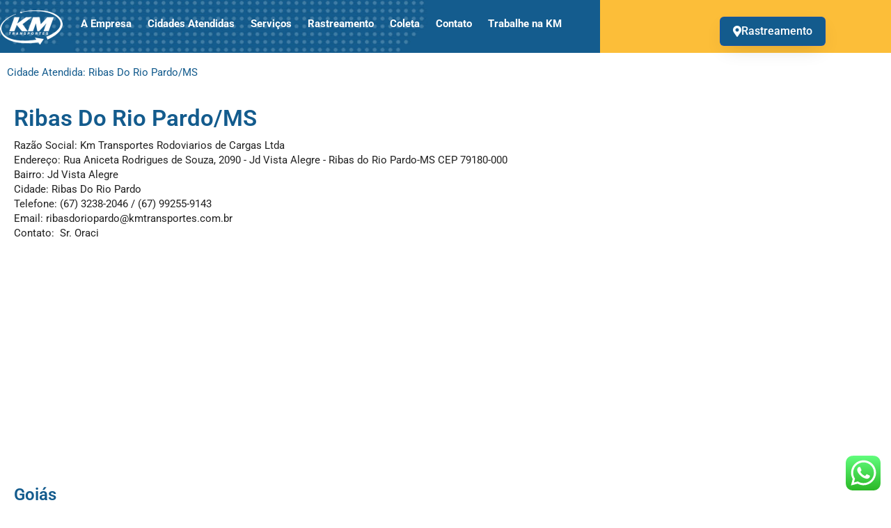

--- FILE ---
content_type: text/css
request_url: https://site.kmtransportes.com.br/wp-content/uploads/elementor/css/post-328.css?ver=1768556526
body_size: 1332
content:
.elementor-328 .elementor-element.elementor-element-3aedbf4 > .elementor-container > .elementor-column > .elementor-widget-wrap{align-content:flex-start;align-items:flex-start;}.elementor-328 .elementor-element.elementor-element-3aedbf4:not(.elementor-motion-effects-element-type-background), .elementor-328 .elementor-element.elementor-element-3aedbf4 > .elementor-motion-effects-container > .elementor-motion-effects-layer{background-image:url("https://site.kmtransportes.com.br/wp-content/uploads/2022/07/topo-secundaria2.png");background-position:center center;background-repeat:no-repeat;}.elementor-328 .elementor-element.elementor-element-3aedbf4{transition:background 0.3s, border 0.3s, border-radius 0.3s, box-shadow 0.3s;margin-top:0px;margin-bottom:0px;padding:0px 0px 0px 0px;}.elementor-328 .elementor-element.elementor-element-3aedbf4 > .elementor-background-overlay{transition:background 0.3s, border-radius 0.3s, opacity 0.3s;}.elementor-328 .elementor-element.elementor-element-fac5ac9 > .elementor-element-populated{transition:background 0.3s, border 0.3s, border-radius 0.3s, box-shadow 0.3s;margin:15px 0px 11px 0px;--e-column-margin-right:0px;--e-column-margin-left:0px;padding:0px 0px 0px 0px;}.elementor-328 .elementor-element.elementor-element-fac5ac9 > .elementor-element-populated > .elementor-background-overlay{transition:background 0.3s, border-radius 0.3s, opacity 0.3s;}.elementor-widget-image .widget-image-caption{color:var( --e-global-color-text );font-family:var( --e-global-typography-text-font-family ), Sans-serif;font-weight:var( --e-global-typography-text-font-weight );}.elementor-328 .elementor-element.elementor-element-34e881e{text-align:start;}.elementor-328 .elementor-element.elementor-element-170b8fb.elementor-column > .elementor-widget-wrap{justify-content:flex-start;}.elementor-328 .elementor-element.elementor-element-170b8fb > .elementor-element-populated{margin:9px 0px 0px 0px;--e-column-margin-right:0px;--e-column-margin-left:0px;}.elementor-widget-nav-menu .elementor-nav-menu .elementor-item{font-family:var( --e-global-typography-primary-font-family ), Sans-serif;font-weight:var( --e-global-typography-primary-font-weight );}.elementor-widget-nav-menu .elementor-nav-menu--main .elementor-item{color:var( --e-global-color-text );fill:var( --e-global-color-text );}.elementor-widget-nav-menu .elementor-nav-menu--main .elementor-item:hover,
					.elementor-widget-nav-menu .elementor-nav-menu--main .elementor-item.elementor-item-active,
					.elementor-widget-nav-menu .elementor-nav-menu--main .elementor-item.highlighted,
					.elementor-widget-nav-menu .elementor-nav-menu--main .elementor-item:focus{color:var( --e-global-color-accent );fill:var( --e-global-color-accent );}.elementor-widget-nav-menu .elementor-nav-menu--main:not(.e--pointer-framed) .elementor-item:before,
					.elementor-widget-nav-menu .elementor-nav-menu--main:not(.e--pointer-framed) .elementor-item:after{background-color:var( --e-global-color-accent );}.elementor-widget-nav-menu .e--pointer-framed .elementor-item:before,
					.elementor-widget-nav-menu .e--pointer-framed .elementor-item:after{border-color:var( --e-global-color-accent );}.elementor-widget-nav-menu{--e-nav-menu-divider-color:var( --e-global-color-text );}.elementor-widget-nav-menu .elementor-nav-menu--dropdown .elementor-item, .elementor-widget-nav-menu .elementor-nav-menu--dropdown  .elementor-sub-item{font-family:var( --e-global-typography-accent-font-family ), Sans-serif;font-weight:var( --e-global-typography-accent-font-weight );}.elementor-328 .elementor-element.elementor-element-1ae0b27{width:auto;max-width:auto;--e-nav-menu-horizontal-menu-item-margin:calc( 23px / 2 );}.elementor-328 .elementor-element.elementor-element-1ae0b27 > .elementor-widget-container{margin:0px 0px 0px 0px;padding:0px 0px 0px 0px;}.elementor-328 .elementor-element.elementor-element-1ae0b27 .elementor-menu-toggle{margin-right:auto;background-color:rgba(255,255,255,0);}.elementor-328 .elementor-element.elementor-element-1ae0b27 .elementor-nav-menu .elementor-item{font-family:"Roboto", Sans-serif;font-size:15px;font-weight:bold;}.elementor-328 .elementor-element.elementor-element-1ae0b27 .elementor-nav-menu--main .elementor-item{color:#FFFFFF;fill:#FFFFFF;padding-left:0px;padding-right:0px;padding-top:5px;padding-bottom:5px;}.elementor-328 .elementor-element.elementor-element-1ae0b27 .elementor-nav-menu--main:not(.elementor-nav-menu--layout-horizontal) .elementor-nav-menu > li:not(:last-child){margin-bottom:23px;}.elementor-328 .elementor-element.elementor-element-1ae0b27 .elementor-nav-menu--dropdown a, .elementor-328 .elementor-element.elementor-element-1ae0b27 .elementor-menu-toggle{color:#FFFFFF;}.elementor-328 .elementor-element.elementor-element-1ae0b27 .elementor-nav-menu--dropdown{background-color:var( --e-global-color-primary );}.elementor-328 .elementor-element.elementor-element-1ae0b27 .elementor-nav-menu--dropdown a:hover,
					.elementor-328 .elementor-element.elementor-element-1ae0b27 .elementor-nav-menu--dropdown a.elementor-item-active,
					.elementor-328 .elementor-element.elementor-element-1ae0b27 .elementor-nav-menu--dropdown a.highlighted{background-color:#FFCB30;}.elementor-328 .elementor-element.elementor-element-1ae0b27 .elementor-nav-menu--dropdown .elementor-item, .elementor-328 .elementor-element.elementor-element-1ae0b27 .elementor-nav-menu--dropdown  .elementor-sub-item{font-family:"Montserrat", Sans-serif;}.elementor-328 .elementor-element.elementor-element-1ae0b27 .elementor-nav-menu--dropdown li:not(:last-child){border-style:solid;border-color:#0F4F7B;border-bottom-width:1px;}.elementor-328 .elementor-element.elementor-element-1ae0b27 div.elementor-menu-toggle{color:#FFFFFF;}.elementor-328 .elementor-element.elementor-element-1ae0b27 div.elementor-menu-toggle svg{fill:#FFFFFF;}.elementor-328 .elementor-element.elementor-element-d98689a > .elementor-element-populated{margin:14px 0px 0px 0px;--e-column-margin-right:0px;--e-column-margin-left:0px;}.elementor-widget-button .elementor-button{background-color:var( --e-global-color-accent );font-family:var( --e-global-typography-accent-font-family ), Sans-serif;font-weight:var( --e-global-typography-accent-font-weight );}.elementor-328 .elementor-element.elementor-element-24bf0d7 .elementor-button{background-color:var( --e-global-color-primary );font-family:"Roboto", Sans-serif;fill:#FFFFFF;color:#FFFFFF;box-shadow:0px 10px 30px -9px rgba(0,0,0,0.16);border-style:solid;border-width:1px 1px 1px 1px;border-color:rgba(38,66,211,0.34);border-radius:6px 6px 6px 6px;padding:12px 18px 12px 18px;}.elementor-328 .elementor-element.elementor-element-24bf0d7 .elementor-button-content-wrapper{flex-direction:row;}.elementor-328 .elementor-element.elementor-element-24bf0d7 .elementor-button .elementor-button-content-wrapper{gap:4px;}.elementor-328 .elementor-element.elementor-element-2161b0e > .elementor-container > .elementor-column > .elementor-widget-wrap{align-content:flex-start;align-items:flex-start;}.elementor-328 .elementor-element.elementor-element-2161b0e:not(.elementor-motion-effects-element-type-background), .elementor-328 .elementor-element.elementor-element-2161b0e > .elementor-motion-effects-container > .elementor-motion-effects-layer{background-image:url("https://site.kmtransportes.com.br/wp-content/uploads/2022/07/topo-secundaria2.png");background-position:center center;background-repeat:no-repeat;}.elementor-328 .elementor-element.elementor-element-2161b0e{transition:background 0.3s, border 0.3s, border-radius 0.3s, box-shadow 0.3s;margin-top:0px;margin-bottom:0px;padding:0px 0px 0px 0px;}.elementor-328 .elementor-element.elementor-element-2161b0e > .elementor-background-overlay{transition:background 0.3s, border-radius 0.3s, opacity 0.3s;}.elementor-328 .elementor-element.elementor-element-c894709 > .elementor-element-populated{transition:background 0.3s, border 0.3s, border-radius 0.3s, box-shadow 0.3s;margin:15px 0px 11px 0px;--e-column-margin-right:0px;--e-column-margin-left:0px;padding:0px 0px 0px 0px;}.elementor-328 .elementor-element.elementor-element-c894709 > .elementor-element-populated > .elementor-background-overlay{transition:background 0.3s, border-radius 0.3s, opacity 0.3s;}.elementor-328 .elementor-element.elementor-element-9b83cce{text-align:start;}.elementor-328 .elementor-element.elementor-element-dfdc491.elementor-column > .elementor-widget-wrap{justify-content:center;}.elementor-328 .elementor-element.elementor-element-dfdc491 > .elementor-element-populated{margin:9px 0px 0px 0px;--e-column-margin-right:0px;--e-column-margin-left:0px;}.elementor-328 .elementor-element.elementor-element-c097730 .elementor-nav-menu .elementor-item{font-family:"Roboto", Sans-serif;font-size:15px;font-weight:bold;}.elementor-328 .elementor-element.elementor-element-c097730 .elementor-nav-menu--main .elementor-item{color:#FFFFFF;fill:#FFFFFF;padding-left:15px;padding-right:15px;}.elementor-328 .elementor-element.elementor-element-c097730 .elementor-nav-menu--dropdown a, .elementor-328 .elementor-element.elementor-element-c097730 .elementor-menu-toggle{color:#FFFFFF;}.elementor-328 .elementor-element.elementor-element-c097730 .elementor-nav-menu--dropdown{background-color:var( --e-global-color-primary );}.elementor-328 .elementor-element.elementor-element-c097730 .elementor-nav-menu--dropdown a:hover,
					.elementor-328 .elementor-element.elementor-element-c097730 .elementor-nav-menu--dropdown a.elementor-item-active,
					.elementor-328 .elementor-element.elementor-element-c097730 .elementor-nav-menu--dropdown a.highlighted{background-color:#FFCB30;}.elementor-328 .elementor-element.elementor-element-c097730 .elementor-nav-menu--dropdown .elementor-item, .elementor-328 .elementor-element.elementor-element-c097730 .elementor-nav-menu--dropdown  .elementor-sub-item{font-family:"Montserrat", Sans-serif;}.elementor-328 .elementor-element.elementor-element-c097730 .elementor-nav-menu--dropdown li:not(:last-child){border-style:solid;border-color:#0F4F7B;border-bottom-width:1px;}.elementor-328 .elementor-element.elementor-element-c097730 div.elementor-menu-toggle{color:#FFFFFF;}.elementor-328 .elementor-element.elementor-element-c097730 div.elementor-menu-toggle svg{fill:#FFFFFF;}.elementor-328 .elementor-element.elementor-element-c097730 .elementor-menu-toggle{background-color:rgba(255,255,255,0);}.elementor-328 .elementor-element.elementor-element-393c516 > .elementor-element-populated{margin:14px 0px 0px 0px;--e-column-margin-right:0px;--e-column-margin-left:0px;}.elementor-328 .elementor-element.elementor-element-f6e24b0 .elementor-button{background-color:var( --e-global-color-accent );font-family:"Roboto", Sans-serif;fill:#000000;color:#000000;box-shadow:0px 10px 30px -9px rgba(0,0,0,0.16);border-style:solid;border-width:1px 1px 1px 1px;border-color:rgba(38,66,211,0.34);border-radius:6px 6px 6px 6px;padding:12px 18px 12px 18px;}.elementor-328 .elementor-element.elementor-element-f6e24b0 .elementor-button-content-wrapper{flex-direction:row;}.elementor-328 .elementor-element.elementor-element-f6e24b0 .elementor-button .elementor-button-content-wrapper{gap:4px;}.elementor-theme-builder-content-area{height:400px;}.elementor-location-header:before, .elementor-location-footer:before{content:"";display:table;clear:both;}@media(max-width:1024px){.elementor-328 .elementor-element.elementor-element-3aedbf4:not(.elementor-motion-effects-element-type-background), .elementor-328 .elementor-element.elementor-element-3aedbf4 > .elementor-motion-effects-container > .elementor-motion-effects-layer{background-position:center left;}.elementor-328 .elementor-element.elementor-element-3aedbf4{padding:0px 0px 0px 0px;}.elementor-328 .elementor-element.elementor-element-fac5ac9 > .elementor-element-populated{margin:15px 0px 0px 19px;--e-column-margin-right:0px;--e-column-margin-left:19px;}.elementor-328 .elementor-element.elementor-element-170b8fb > .elementor-element-populated{margin:1px 0px 0px 0px;--e-column-margin-right:0px;--e-column-margin-left:0px;}.elementor-328 .elementor-element.elementor-element-1ae0b27{--nav-menu-icon-size:44px;}.elementor-328 .elementor-element.elementor-element-2161b0e:not(.elementor-motion-effects-element-type-background), .elementor-328 .elementor-element.elementor-element-2161b0e > .elementor-motion-effects-container > .elementor-motion-effects-layer{background-position:center left;}.elementor-328 .elementor-element.elementor-element-2161b0e{padding:0px 0px 0px 0px;}.elementor-328 .elementor-element.elementor-element-c894709 > .elementor-element-populated{margin:15px 0px 0px 19px;--e-column-margin-right:0px;--e-column-margin-left:19px;}.elementor-328 .elementor-element.elementor-element-dfdc491 > .elementor-element-populated{margin:1px 0px 0px 0px;--e-column-margin-right:0px;--e-column-margin-left:0px;}.elementor-328 .elementor-element.elementor-element-c097730{--nav-menu-icon-size:44px;}}@media(max-width:767px){.elementor-328 .elementor-element.elementor-element-3aedbf4 > .elementor-container{min-height:85px;}.elementor-328 .elementor-element.elementor-element-fac5ac9{width:32%;}.elementor-328 .elementor-element.elementor-element-fac5ac9 > .elementor-element-populated{margin:15px 0px 0px 11px;--e-column-margin-right:0px;--e-column-margin-left:11px;}.elementor-328 .elementor-element.elementor-element-170b8fb{width:27%;}.elementor-328 .elementor-element.elementor-element-170b8fb > .elementor-element-populated{margin:4px 0px 0px 0px;--e-column-margin-right:0px;--e-column-margin-left:0px;}.elementor-328 .elementor-element.elementor-element-1ae0b27{width:auto;max-width:auto;--nav-menu-icon-size:35px;}.elementor-328 .elementor-element.elementor-element-1ae0b27 > .elementor-widget-container{margin:0px 0px 0px 0px;padding:0px 0px 0px 0px;}.elementor-328 .elementor-element.elementor-element-1ae0b27 .elementor-nav-menu--main > .elementor-nav-menu > li > .elementor-nav-menu--dropdown, .elementor-328 .elementor-element.elementor-element-1ae0b27 .elementor-nav-menu__container.elementor-nav-menu--dropdown{margin-top:14px !important;}.elementor-328 .elementor-element.elementor-element-d98689a{width:39%;}.elementor-328 .elementor-element.elementor-element-d98689a > .elementor-element-populated{margin:11px 0px 0px 0px;--e-column-margin-right:0px;--e-column-margin-left:0px;}.elementor-328 .elementor-element.elementor-element-24bf0d7 .elementor-button{font-size:10px;}.elementor-328 .elementor-element.elementor-element-2161b0e > .elementor-container{min-height:85px;}.elementor-328 .elementor-element.elementor-element-c894709{width:28%;}.elementor-328 .elementor-element.elementor-element-c894709.elementor-column > .elementor-widget-wrap{justify-content:space-around;}.elementor-328 .elementor-element.elementor-element-c894709 > .elementor-element-populated{margin:15px 0px 0px 11px;--e-column-margin-right:0px;--e-column-margin-left:11px;}.elementor-328 .elementor-element.elementor-element-9b83cce{width:auto;max-width:auto;}.elementor-328 .elementor-element.elementor-element-dfdc491{width:34%;}.elementor-328 .elementor-element.elementor-element-dfdc491.elementor-column > .elementor-widget-wrap{justify-content:space-around;}.elementor-328 .elementor-element.elementor-element-dfdc491 > .elementor-element-populated{margin:4px 0px 0px 0px;--e-column-margin-right:0px;--e-column-margin-left:0px;}.elementor-328 .elementor-element.elementor-element-c097730{width:auto;max-width:auto;--nav-menu-icon-size:35px;}.elementor-328 .elementor-element.elementor-element-c097730 > .elementor-widget-container{margin:0px 0px 0px 0px;padding:0px 0px 0px 0px;}.elementor-328 .elementor-element.elementor-element-c097730 .elementor-nav-menu--main > .elementor-nav-menu > li > .elementor-nav-menu--dropdown, .elementor-328 .elementor-element.elementor-element-c097730 .elementor-nav-menu__container.elementor-nav-menu--dropdown{margin-top:14px !important;}.elementor-328 .elementor-element.elementor-element-393c516{width:35%;}.elementor-328 .elementor-element.elementor-element-393c516.elementor-column > .elementor-widget-wrap{justify-content:space-around;}.elementor-328 .elementor-element.elementor-element-393c516 > .elementor-element-populated{margin:11px 0px 0px 0px;--e-column-margin-right:0px;--e-column-margin-left:0px;}.elementor-328 .elementor-element.elementor-element-f6e24b0{width:auto;max-width:auto;}.elementor-328 .elementor-element.elementor-element-f6e24b0 > .elementor-widget-container{margin:0px 0px 0px 0px;padding:0px 0px 0px 0px;}.elementor-328 .elementor-element.elementor-element-f6e24b0 .elementor-button{font-size:11px;padding:11px 11px 9px 11px;}}@media(min-width:768px){.elementor-328 .elementor-element.elementor-element-fac5ac9{width:8.829%;}.elementor-328 .elementor-element.elementor-element-170b8fb{width:65.835%;}.elementor-328 .elementor-element.elementor-element-d98689a{width:25%;}.elementor-328 .elementor-element.elementor-element-c894709{width:11.163%;}.elementor-328 .elementor-element.elementor-element-dfdc491{width:57.419%;}.elementor-328 .elementor-element.elementor-element-393c516{width:31.082%;}}@media(max-width:1024px) and (min-width:768px){.elementor-328 .elementor-element.elementor-element-fac5ac9{width:28%;}.elementor-328 .elementor-element.elementor-element-170b8fb{width:43%;}.elementor-328 .elementor-element.elementor-element-d98689a{width:26%;}.elementor-328 .elementor-element.elementor-element-c894709{width:28%;}.elementor-328 .elementor-element.elementor-element-dfdc491{width:43%;}.elementor-328 .elementor-element.elementor-element-393c516{width:26%;}}

--- FILE ---
content_type: text/css
request_url: https://site.kmtransportes.com.br/wp-content/uploads/elementor/css/post-308.css?ver=1768556526
body_size: 245
content:
.elementor-308 .elementor-element.elementor-element-82df9d4:not(.elementor-motion-effects-element-type-background), .elementor-308 .elementor-element.elementor-element-82df9d4 > .elementor-motion-effects-container > .elementor-motion-effects-layer{background-color:var( --e-global-color-primary );}.elementor-308 .elementor-element.elementor-element-82df9d4{transition:background 0.3s, border 0.3s, border-radius 0.3s, box-shadow 0.3s;padding:39px 0px 10px 0px;}.elementor-308 .elementor-element.elementor-element-82df9d4 > .elementor-background-overlay{transition:background 0.3s, border-radius 0.3s, opacity 0.3s;}.elementor-widget-text-editor{font-family:var( --e-global-typography-text-font-family ), Sans-serif;font-weight:var( --e-global-typography-text-font-weight );color:var( --e-global-color-text );}.elementor-widget-text-editor.elementor-drop-cap-view-stacked .elementor-drop-cap{background-color:var( --e-global-color-primary );}.elementor-widget-text-editor.elementor-drop-cap-view-framed .elementor-drop-cap, .elementor-widget-text-editor.elementor-drop-cap-view-default .elementor-drop-cap{color:var( --e-global-color-primary );border-color:var( --e-global-color-primary );}.elementor-308 .elementor-element.elementor-element-9ad8ec0{font-family:"Roboto", Sans-serif;font-size:13px;font-weight:400;color:#FFFFFF;}.elementor-widget-button .elementor-button{background-color:var( --e-global-color-accent );font-family:var( --e-global-typography-accent-font-family ), Sans-serif;font-weight:var( --e-global-typography-accent-font-weight );}.elementor-308 .elementor-element.elementor-element-8e01025 > .elementor-widget-container{margin:12px 0px 0px 0px;}.elementor-308 .elementor-element.elementor-element-8e01025 .elementor-button-content-wrapper{flex-direction:row;}.elementor-308 .elementor-element.elementor-element-8e01025 .elementor-button{fill:#000000;color:#000000;}.elementor-308 .elementor-element.elementor-element-a08c450:not(.elementor-motion-effects-element-type-background), .elementor-308 .elementor-element.elementor-element-a08c450 > .elementor-motion-effects-container > .elementor-motion-effects-layer{background-color:var( --e-global-color-primary );}.elementor-308 .elementor-element.elementor-element-a08c450{transition:background 0.3s, border 0.3s, border-radius 0.3s, box-shadow 0.3s;}.elementor-308 .elementor-element.elementor-element-a08c450 > .elementor-background-overlay{transition:background 0.3s, border-radius 0.3s, opacity 0.3s;}.elementor-308 .elementor-element.elementor-element-b009782{text-align:center;font-size:12px;font-weight:400;}.elementor-theme-builder-content-area{height:400px;}.elementor-location-header:before, .elementor-location-footer:before{content:"";display:table;clear:both;}@media(max-width:1024px){.elementor-bc-flex-widget .elementor-308 .elementor-element.elementor-element-cc37069.elementor-column .elementor-widget-wrap{align-items:center;}.elementor-308 .elementor-element.elementor-element-cc37069.elementor-column.elementor-element[data-element_type="column"] > .elementor-widget-wrap.elementor-element-populated{align-content:center;align-items:center;}.elementor-308 .elementor-element.elementor-element-8e01025 > .elementor-widget-container{margin:0px 0px 0px 0px;padding:0px 0px 0px 0px;}}@media(max-width:767px){.elementor-308 .elementor-element.elementor-element-9ad8ec0{text-align:center;}.elementor-308 .elementor-element.elementor-element-8e01025 > .elementor-widget-container{margin:0px 0px 20px 0px;}}

--- FILE ---
content_type: text/css
request_url: https://site.kmtransportes.com.br/wp-content/uploads/elementor/css/post-510.css?ver=1768558684
body_size: 400
content:
.elementor-510 .elementor-element.elementor-element-bae4ebd{margin-top:11px;margin-bottom:0px;}.elementor-widget-heading .elementor-heading-title{font-family:var( --e-global-typography-primary-font-family ), Sans-serif;font-weight:var( --e-global-typography-primary-font-weight );color:var( --e-global-color-primary );}.elementor-510 .elementor-element.elementor-element-856f9f0 .elementor-heading-title{font-family:"Roboto", Sans-serif;font-size:15px;font-weight:normal;}.elementor-510 .elementor-element.elementor-element-50c3bf64 > .elementor-container > .elementor-column > .elementor-widget-wrap{align-content:center;align-items:center;}.elementor-510 .elementor-element.elementor-element-50c3bf64{transition:background 0.3s, border 0.3s, border-radius 0.3s, box-shadow 0.3s;margin-top:31px;margin-bottom:0px;padding:0px 0px 0px 0px;}.elementor-510 .elementor-element.elementor-element-50c3bf64 > .elementor-background-overlay{transition:background 0.3s, border-radius 0.3s, opacity 0.3s;}.elementor-510 .elementor-element.elementor-element-76d510c4 .elementor-element-populated .elementor-heading-title{color:var( --e-global-color-primary );}.elementor-510 .elementor-element.elementor-element-76d510c4 > .elementor-element-populated{margin:0px 0px 0px 0px;--e-column-margin-right:0px;--e-column-margin-left:0px;padding:0px 20px 0px 20px;}.elementor-510 .elementor-element.elementor-element-365b71b7 .elementor-heading-title{font-family:"Roboto", Sans-serif;font-size:33px;font-weight:600;-webkit-text-stroke-width:0px;stroke-width:0px;-webkit-text-stroke-color:#000;stroke:#000;color:#2D4F68;}.elementor-510 .elementor-element.elementor-element-5391b718{margin-top:6px;margin-bottom:0px;padding:0px 0px 0px 0px;}.elementor-510 .elementor-element.elementor-element-4c1b24e6 > .elementor-element-populated{margin:0px 0px 0px 0px;--e-column-margin-right:0px;--e-column-margin-left:0px;padding:10px 20px 0px 20px;}.elementor-510 .elementor-element.elementor-element-a58ebab > .elementor-widget-container{padding:0px 0px 6px 0px;}.elementor-510 .elementor-element.elementor-element-a58ebab .elementor-heading-title{font-family:"Roboto", Sans-serif;font-size:15px;font-weight:normal;color:var( --e-global-color-text );}.elementor-510 .elementor-element.elementor-element-35bf5d0e > .elementor-widget-container{padding:0px 0px 6px 0px;}.elementor-510 .elementor-element.elementor-element-35bf5d0e .elementor-heading-title{font-family:"Roboto", Sans-serif;font-size:15px;font-weight:normal;color:var( --e-global-color-text );}.elementor-510 .elementor-element.elementor-element-3cd925ea > .elementor-widget-container{padding:0px 0px 6px 0px;}.elementor-510 .elementor-element.elementor-element-3cd925ea .elementor-heading-title{font-family:"Roboto", Sans-serif;font-size:15px;font-weight:normal;color:var( --e-global-color-text );}.elementor-510 .elementor-element.elementor-element-125ebd6f > .elementor-widget-container{padding:0px 0px 6px 0px;}.elementor-510 .elementor-element.elementor-element-125ebd6f .elementor-heading-title{font-family:"Roboto", Sans-serif;font-size:15px;font-weight:normal;color:var( --e-global-color-text );}.elementor-510 .elementor-element.elementor-element-6b6e33f3 > .elementor-widget-container{padding:0px 0px 6px 0px;}.elementor-510 .elementor-element.elementor-element-6b6e33f3 .elementor-heading-title{font-family:"Roboto", Sans-serif;font-size:15px;font-weight:normal;color:var( --e-global-color-text );}.elementor-510 .elementor-element.elementor-element-21c9ad04 > .elementor-widget-container{padding:0px 0px 6px 0px;}.elementor-510 .elementor-element.elementor-element-21c9ad04 .elementor-heading-title{font-family:"Roboto", Sans-serif;font-size:15px;font-weight:normal;color:var( --e-global-color-text );}.elementor-510 .elementor-element.elementor-element-5d5dd17d > .elementor-widget-container{padding:0px 0px 28px 0px;}.elementor-510 .elementor-element.elementor-element-5d5dd17d .elementor-heading-title{font-family:"Roboto", Sans-serif;font-size:15px;font-weight:normal;color:var( --e-global-color-text );}.elementor-510 .elementor-element.elementor-element-f8aee34{margin-top:28px;margin-bottom:54px;}.elementor-510 .elementor-element.elementor-element-65bbebe > .elementor-element-populated{margin:0px 0px 0px 0px;--e-column-margin-right:0px;--e-column-margin-left:0px;padding:0px 20px 0px 20px;}.elementor-510 .elementor-element.elementor-element-fa1aa17 .elementor-heading-title{font-family:"Roboto", Sans-serif;font-size:24px;font-weight:600;color:var( --e-global-color-primary );}.elementor-widget-text-editor{font-family:var( --e-global-typography-text-font-family ), Sans-serif;font-weight:var( --e-global-typography-text-font-weight );color:var( --e-global-color-text );}.elementor-widget-text-editor.elementor-drop-cap-view-stacked .elementor-drop-cap{background-color:var( --e-global-color-primary );}.elementor-widget-text-editor.elementor-drop-cap-view-framed .elementor-drop-cap, .elementor-widget-text-editor.elementor-drop-cap-view-default .elementor-drop-cap{color:var( --e-global-color-primary );border-color:var( --e-global-color-primary );}.elementor-510 .elementor-element.elementor-element-9fa2271 > .elementor-widget-container{margin:10px 0px 0px 0px;}.elementor-510 .elementor-element.elementor-element-9fa2271 .elementor-heading-title{font-family:"Roboto", Sans-serif;font-size:24px;font-weight:600;color:var( --e-global-color-primary );}.elementor-510 .elementor-element.elementor-element-ed441a6 > .elementor-widget-container{margin:10px 0px 0px 0px;}.elementor-510 .elementor-element.elementor-element-ed441a6 .elementor-heading-title{font-family:"Roboto", Sans-serif;font-size:24px;font-weight:600;color:var( --e-global-color-primary );}@media(max-width:1024px){.elementor-510 .elementor-element.elementor-element-50c3bf64{margin-top:20px;margin-bottom:0px;padding:15px 15px 15px 15px;}.elementor-510 .elementor-element.elementor-element-76d510c4 > .elementor-element-populated{margin:0px 0px 0px 0px;--e-column-margin-right:0px;--e-column-margin-left:0px;padding:0px 0px 0px 0px;}.elementor-510 .elementor-element.elementor-element-365b71b7 > .elementor-widget-container{margin:0px 0px 0px 0px;padding:0px 0px 0px 0px;}.elementor-510 .elementor-element.elementor-element-f8aee34{padding:10px 16px 10px 16px;}}@media(max-width:767px){.elementor-510 .elementor-element.elementor-element-50c3bf64{margin-top:24px;margin-bottom:10px;padding:0px 0px 0px 0px;}.elementor-510 .elementor-element.elementor-element-76d510c4 > .elementor-element-populated{margin:0px 0px 0px 0px;--e-column-margin-right:0px;--e-column-margin-left:0px;padding:0px 0px 0px 0px;}.elementor-510 .elementor-element.elementor-element-365b71b7{text-align:center;}.elementor-510 .elementor-element.elementor-element-365b71b7 .elementor-heading-title{font-size:30px;}.elementor-510 .elementor-element.elementor-element-f8aee34{margin-top:0px;margin-bottom:0px;padding:10px 15px 10px 15px;}.elementor-510 .elementor-element.elementor-element-65bbebe > .elementor-element-populated{margin:0px 0px 0px 0px;--e-column-margin-right:0px;--e-column-margin-left:0px;padding:0px 0px 0px 0px;}}